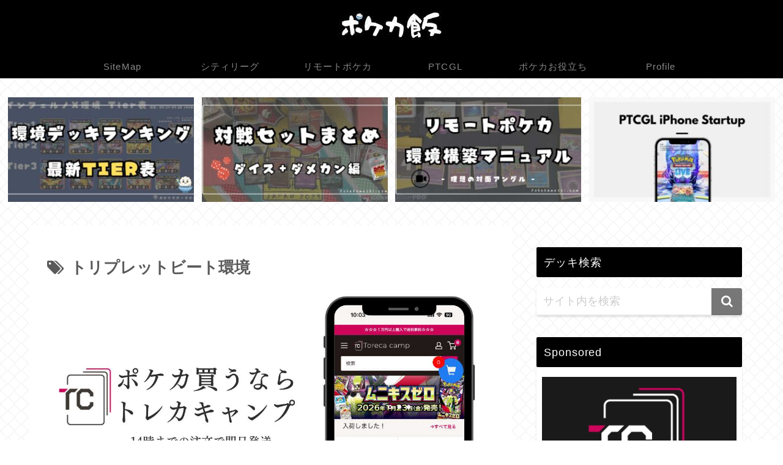

--- FILE ---
content_type: application/javascript; charset=utf-8;
request_url: https://dalc.valuecommerce.com/app3?p=886881742&_s=https%3A%2F%2Fpokekameshi.com%2Ftag%2F%25E3%2583%2588%25E3%2583%25AA%25E3%2583%2597%25E3%2583%25AC%25E3%2583%2583%25E3%2583%2588%25E3%2583%2593%25E3%2583%25BC%25E3%2583%2588%25E7%2592%25B0%25E5%25A2%2583%2F&vf=iVBORw0KGgoAAAANSUhEUgAAAAMAAAADCAYAAABWKLW%2FAAAAMElEQVQYV2NkFGP4n5ExjUGnqZCBUbFC6P%2FePf8YdMI%2BMTBu5Or6H3rOh%2BGrhhYDAAg4Di6MrFSKAAAAAElFTkSuQmCC
body_size: 906
content:
vc_linkswitch_callback({"t":"697e9695","r":"aX6WlQAOy8ES3jQQCooAHwqKC5YyUA","ub":"aX6WlQAHIXgS3jQQCooCsQqKBtjW%2Bw%3D%3D","vcid":"VOdfA5uOkCyY9e-q3PpQmJAUnB__zBI47dNlbTVMnOXe-S-B1we-i0ugh-YIUwqzmfLOFSYNlIIn3cqJhJw1Y6m_Y9mVEzrNTbZHS-PmeeDzbUlL45rUSGKTc5uqiQtKoz4xblksdCcWWpR2L8xn3iAYRMUjPpPbz38gYZeLUOusCyxbDrAw5g","vcpub":"0.969665","beauty.rakuten.co.jp":{"a":"2762004","m":"3300516","g":"919a93bd8c"},"shopping.geocities.jp":{"a":"2695956","m":"2201292","g":"a2992aef8c"},"l":4,"shopping.yahoo.co.jp":{"a":"2695956","m":"2201292","g":"a2992aef8c"},"p":886881742,"paypaymall.yahoo.co.jp":{"a":"2695956","m":"2201292","g":"a2992aef8c"},"s":3564903,"approach.yahoo.co.jp":{"a":"2695956","m":"2201292","g":"a2992aef8c"},"paypaystep.yahoo.co.jp":{"a":"2695956","m":"2201292","g":"a2992aef8c"},"mini-shopping.yahoo.co.jp":{"a":"2695956","m":"2201292","g":"a2992aef8c"}})